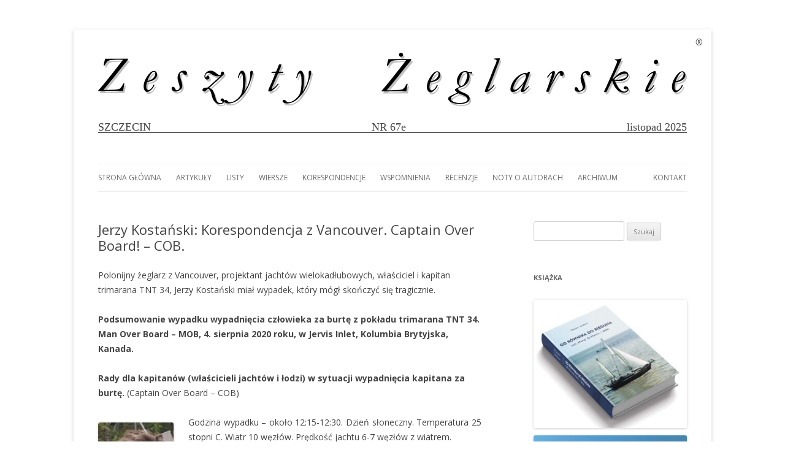

--- FILE ---
content_type: text/html; charset=UTF-8
request_url: https://zeszytyzeglarskie.pl/jerzy-kostanski-captain-over-board-cob/
body_size: 20606
content:
<!DOCTYPE html>
<!--[if IE 7]>
<html class="ie ie7" lang="pl-PL" prefix="og: https://ogp.me/ns#">
<![endif]-->
<!--[if IE 8]>
<html class="ie ie8" lang="pl-PL" prefix="og: https://ogp.me/ns#">
<![endif]-->
<!--[if !(IE 7) | !(IE 8)  ]><!-->
<html lang="pl-PL" prefix="og: https://ogp.me/ns#">
<!--<![endif]-->
<head>
<meta charset="UTF-8" />
<meta name="viewport" content="width=device-width" />
<title>Jerzy Kostański: Korespondencja z Vancouver. Captain Over Board! - COB. - Zeszyty Żeglarskie</title>
<link rel="profile" href="http://gmpg.org/xfn/11" />
<link rel="pingback" href="https://zeszytyzeglarskie.pl/xmlrpc.php" />
<!--[if lt IE 9]>
<script src="https://zeszytyzeglarskie.pl/wp-content/themes/twentytwelve-zz/js/html5.js" type="text/javascript"></script>
<![endif]-->

<!-- Optymalizacja wyszukiwarek według Rank Math - https://rankmath.com/ -->
<meta name="description" content="Polonijny żeglarz z Vancouver, projektant jachtów wielokadłubowych, właściciel i kapitan trimarana TNT 34, Jerzy Kostański miał wypadek, który mógł skończyć"/>
<meta name="robots" content="index, follow, max-snippet:-1, max-video-preview:-1, max-image-preview:large"/>
<link rel="canonical" href="https://zeszytyzeglarskie.pl/jerzy-kostanski-captain-over-board-cob/" />
<meta property="og:locale" content="pl_PL" />
<meta property="og:type" content="article" />
<meta property="og:title" content="Jerzy Kostański: Korespondencja z Vancouver. Captain Over Board! - COB. - Zeszyty Żeglarskie" />
<meta property="og:description" content="Polonijny żeglarz z Vancouver, projektant jachtów wielokadłubowych, właściciel i kapitan trimarana TNT 34, Jerzy Kostański miał wypadek, który mógł skończyć" />
<meta property="og:url" content="https://zeszytyzeglarskie.pl/jerzy-kostanski-captain-over-board-cob/" />
<meta property="og:site_name" content="Zeszyty Żeglarskie" />
<meta property="article:section" content="ARCHIWUM" />
<meta property="og:updated_time" content="2023-12-31T14:28:06+01:00" />
<meta property="og:image" content="https://zeszytyzeglarskie.pl/wp-content/uploads/2020/12/DSC01638.jpg" />
<meta property="og:image:secure_url" content="https://zeszytyzeglarskie.pl/wp-content/uploads/2020/12/DSC01638.jpg" />
<meta property="og:image:width" content="1024" />
<meta property="og:image:height" content="575" />
<meta property="og:image:alt" content="Jerzy Kostański: Korespondencja z Vancouver. Captain Over Board! &#8211; COB." />
<meta property="og:image:type" content="image/jpeg" />
<meta property="article:published_time" content="2020-12-07T14:43:12+01:00" />
<meta property="article:modified_time" content="2023-12-31T14:28:06+01:00" />
<meta name="twitter:card" content="summary_large_image" />
<meta name="twitter:title" content="Jerzy Kostański: Korespondencja z Vancouver. Captain Over Board! - COB. - Zeszyty Żeglarskie" />
<meta name="twitter:description" content="Polonijny żeglarz z Vancouver, projektant jachtów wielokadłubowych, właściciel i kapitan trimarana TNT 34, Jerzy Kostański miał wypadek, który mógł skończyć" />
<meta name="twitter:image" content="https://zeszytyzeglarskie.pl/wp-content/uploads/2020/12/DSC01638.jpg" />
<meta name="twitter:label1" content="Napisane przez" />
<meta name="twitter:data1" content="Zenon Szostak" />
<meta name="twitter:label2" content="Czas czytania" />
<meta name="twitter:data2" content="12 minut/y" />
<script type="application/ld+json" class="rank-math-schema">{"@context":"https://schema.org","@graph":[{"@type":["Person","Organization"],"@id":"https://zeszytyzeglarskie.pl/#person","name":"Zenon Szostak"},{"@type":"WebSite","@id":"https://zeszytyzeglarskie.pl/#website","url":"https://zeszytyzeglarskie.pl","name":"Zeszyty \u017beglarskie","publisher":{"@id":"https://zeszytyzeglarskie.pl/#person"},"inLanguage":"pl-PL"},{"@type":"ImageObject","@id":"https://zeszytyzeglarskie.pl/wp-content/uploads/2020/12/Screenshot_2020-12-04-BCMS-Newsletter-September-2020-BCMS-Newsletter-October-2020-pdf.png","url":"https://zeszytyzeglarskie.pl/wp-content/uploads/2020/12/Screenshot_2020-12-04-BCMS-Newsletter-September-2020-BCMS-Newsletter-October-2020-pdf.png","width":"200","height":"200","inLanguage":"pl-PL"},{"@type":"WebPage","@id":"https://zeszytyzeglarskie.pl/jerzy-kostanski-captain-over-board-cob/#webpage","url":"https://zeszytyzeglarskie.pl/jerzy-kostanski-captain-over-board-cob/","name":"Jerzy Kosta\u0144ski: Korespondencja z Vancouver. Captain Over Board! - COB. - Zeszyty \u017beglarskie","datePublished":"2020-12-07T14:43:12+01:00","dateModified":"2023-12-31T14:28:06+01:00","isPartOf":{"@id":"https://zeszytyzeglarskie.pl/#website"},"primaryImageOfPage":{"@id":"https://zeszytyzeglarskie.pl/wp-content/uploads/2020/12/Screenshot_2020-12-04-BCMS-Newsletter-September-2020-BCMS-Newsletter-October-2020-pdf.png"},"inLanguage":"pl-PL"},{"@type":"Person","@id":"https://zeszytyzeglarskie.pl/author/andrzejszostak/","name":"Zenon Szostak","url":"https://zeszytyzeglarskie.pl/author/andrzejszostak/","image":{"@type":"ImageObject","@id":"https://secure.gravatar.com/avatar/0fcfe6b3e139929558ecd4fc2b7ec5c563eb5e3274377f26203f625021ce95df?s=96&amp;d=blank&amp;r=g","url":"https://secure.gravatar.com/avatar/0fcfe6b3e139929558ecd4fc2b7ec5c563eb5e3274377f26203f625021ce95df?s=96&amp;d=blank&amp;r=g","caption":"Zenon Szostak","inLanguage":"pl-PL"},"sameAs":["http://zeszytyzeglarskie.pl"]},{"@type":"BlogPosting","headline":"Jerzy Kosta\u0144ski: Korespondencja z Vancouver. Captain Over Board! - COB. - Zeszyty \u017beglarskie","datePublished":"2020-12-07T14:43:12+01:00","dateModified":"2023-12-31T14:28:06+01:00","articleSection":"ARCHIWUM, Korespondencje, Z\u017b nr 47e listopad 2020","author":{"@id":"https://zeszytyzeglarskie.pl/author/andrzejszostak/","name":"Zenon Szostak"},"publisher":{"@id":"https://zeszytyzeglarskie.pl/#person"},"description":"Polonijny \u017ceglarz z Vancouver, projektant jacht\u00f3w wielokad\u0142ubowych, w\u0142a\u015bciciel i kapitan trimarana TNT 34, Jerzy Kosta\u0144ski mia\u0142 wypadek, kt\u00f3ry m\u00f3g\u0142 sko\u0144czy\u0107","name":"Jerzy Kosta\u0144ski: Korespondencja z Vancouver. Captain Over Board! - COB. - Zeszyty \u017beglarskie","@id":"https://zeszytyzeglarskie.pl/jerzy-kostanski-captain-over-board-cob/#richSnippet","isPartOf":{"@id":"https://zeszytyzeglarskie.pl/jerzy-kostanski-captain-over-board-cob/#webpage"},"image":{"@id":"https://zeszytyzeglarskie.pl/wp-content/uploads/2020/12/Screenshot_2020-12-04-BCMS-Newsletter-September-2020-BCMS-Newsletter-October-2020-pdf.png"},"inLanguage":"pl-PL","mainEntityOfPage":{"@id":"https://zeszytyzeglarskie.pl/jerzy-kostanski-captain-over-board-cob/#webpage"}}]}</script>
<!-- /Wtyczka Rank Math WordPress SEO -->

<link rel='dns-prefetch' href='//fonts.googleapis.com' />
<link rel="alternate" type="application/rss+xml" title="Zeszyty Żeglarskie &raquo; Kanał z wpisami" href="https://zeszytyzeglarskie.pl/feed/" />
<link rel="alternate" type="application/rss+xml" title="Zeszyty Żeglarskie &raquo; Kanał z komentarzami" href="https://zeszytyzeglarskie.pl/comments/feed/" />
<link rel="alternate" title="oEmbed (JSON)" type="application/json+oembed" href="https://zeszytyzeglarskie.pl/wp-json/oembed/1.0/embed?url=https%3A%2F%2Fzeszytyzeglarskie.pl%2Fjerzy-kostanski-captain-over-board-cob%2F" />
<link rel="alternate" title="oEmbed (XML)" type="text/xml+oembed" href="https://zeszytyzeglarskie.pl/wp-json/oembed/1.0/embed?url=https%3A%2F%2Fzeszytyzeglarskie.pl%2Fjerzy-kostanski-captain-over-board-cob%2F&#038;format=xml" />
<style id='wp-img-auto-sizes-contain-inline-css' type='text/css'>
img:is([sizes=auto i],[sizes^="auto," i]){contain-intrinsic-size:3000px 1500px}
/*# sourceURL=wp-img-auto-sizes-contain-inline-css */
</style>
<style id='wp-emoji-styles-inline-css' type='text/css'>

	img.wp-smiley, img.emoji {
		display: inline !important;
		border: none !important;
		box-shadow: none !important;
		height: 1em !important;
		width: 1em !important;
		margin: 0 0.07em !important;
		vertical-align: -0.1em !important;
		background: none !important;
		padding: 0 !important;
	}
/*# sourceURL=wp-emoji-styles-inline-css */
</style>
<style id='wp-block-library-inline-css' type='text/css'>
:root{--wp-block-synced-color:#7a00df;--wp-block-synced-color--rgb:122,0,223;--wp-bound-block-color:var(--wp-block-synced-color);--wp-editor-canvas-background:#ddd;--wp-admin-theme-color:#007cba;--wp-admin-theme-color--rgb:0,124,186;--wp-admin-theme-color-darker-10:#006ba1;--wp-admin-theme-color-darker-10--rgb:0,107,160.5;--wp-admin-theme-color-darker-20:#005a87;--wp-admin-theme-color-darker-20--rgb:0,90,135;--wp-admin-border-width-focus:2px}@media (min-resolution:192dpi){:root{--wp-admin-border-width-focus:1.5px}}.wp-element-button{cursor:pointer}:root .has-very-light-gray-background-color{background-color:#eee}:root .has-very-dark-gray-background-color{background-color:#313131}:root .has-very-light-gray-color{color:#eee}:root .has-very-dark-gray-color{color:#313131}:root .has-vivid-green-cyan-to-vivid-cyan-blue-gradient-background{background:linear-gradient(135deg,#00d084,#0693e3)}:root .has-purple-crush-gradient-background{background:linear-gradient(135deg,#34e2e4,#4721fb 50%,#ab1dfe)}:root .has-hazy-dawn-gradient-background{background:linear-gradient(135deg,#faaca8,#dad0ec)}:root .has-subdued-olive-gradient-background{background:linear-gradient(135deg,#fafae1,#67a671)}:root .has-atomic-cream-gradient-background{background:linear-gradient(135deg,#fdd79a,#004a59)}:root .has-nightshade-gradient-background{background:linear-gradient(135deg,#330968,#31cdcf)}:root .has-midnight-gradient-background{background:linear-gradient(135deg,#020381,#2874fc)}:root{--wp--preset--font-size--normal:16px;--wp--preset--font-size--huge:42px}.has-regular-font-size{font-size:1em}.has-larger-font-size{font-size:2.625em}.has-normal-font-size{font-size:var(--wp--preset--font-size--normal)}.has-huge-font-size{font-size:var(--wp--preset--font-size--huge)}.has-text-align-center{text-align:center}.has-text-align-left{text-align:left}.has-text-align-right{text-align:right}.has-fit-text{white-space:nowrap!important}#end-resizable-editor-section{display:none}.aligncenter{clear:both}.items-justified-left{justify-content:flex-start}.items-justified-center{justify-content:center}.items-justified-right{justify-content:flex-end}.items-justified-space-between{justify-content:space-between}.screen-reader-text{border:0;clip-path:inset(50%);height:1px;margin:-1px;overflow:hidden;padding:0;position:absolute;width:1px;word-wrap:normal!important}.screen-reader-text:focus{background-color:#ddd;clip-path:none;color:#444;display:block;font-size:1em;height:auto;left:5px;line-height:normal;padding:15px 23px 14px;text-decoration:none;top:5px;width:auto;z-index:100000}html :where(.has-border-color){border-style:solid}html :where([style*=border-top-color]){border-top-style:solid}html :where([style*=border-right-color]){border-right-style:solid}html :where([style*=border-bottom-color]){border-bottom-style:solid}html :where([style*=border-left-color]){border-left-style:solid}html :where([style*=border-width]){border-style:solid}html :where([style*=border-top-width]){border-top-style:solid}html :where([style*=border-right-width]){border-right-style:solid}html :where([style*=border-bottom-width]){border-bottom-style:solid}html :where([style*=border-left-width]){border-left-style:solid}html :where(img[class*=wp-image-]){height:auto;max-width:100%}:where(figure){margin:0 0 1em}html :where(.is-position-sticky){--wp-admin--admin-bar--position-offset:var(--wp-admin--admin-bar--height,0px)}@media screen and (max-width:600px){html :where(.is-position-sticky){--wp-admin--admin-bar--position-offset:0px}}

/*# sourceURL=wp-block-library-inline-css */
</style><style id='wp-block-heading-inline-css' type='text/css'>
h1:where(.wp-block-heading).has-background,h2:where(.wp-block-heading).has-background,h3:where(.wp-block-heading).has-background,h4:where(.wp-block-heading).has-background,h5:where(.wp-block-heading).has-background,h6:where(.wp-block-heading).has-background{padding:1.25em 2.375em}h1.has-text-align-left[style*=writing-mode]:where([style*=vertical-lr]),h1.has-text-align-right[style*=writing-mode]:where([style*=vertical-rl]),h2.has-text-align-left[style*=writing-mode]:where([style*=vertical-lr]),h2.has-text-align-right[style*=writing-mode]:where([style*=vertical-rl]),h3.has-text-align-left[style*=writing-mode]:where([style*=vertical-lr]),h3.has-text-align-right[style*=writing-mode]:where([style*=vertical-rl]),h4.has-text-align-left[style*=writing-mode]:where([style*=vertical-lr]),h4.has-text-align-right[style*=writing-mode]:where([style*=vertical-rl]),h5.has-text-align-left[style*=writing-mode]:where([style*=vertical-lr]),h5.has-text-align-right[style*=writing-mode]:where([style*=vertical-rl]),h6.has-text-align-left[style*=writing-mode]:where([style*=vertical-lr]),h6.has-text-align-right[style*=writing-mode]:where([style*=vertical-rl]){rotate:180deg}
/*# sourceURL=https://zeszytyzeglarskie.pl/wp-includes/blocks/heading/style.min.css */
</style>
<style id='wp-block-paragraph-inline-css' type='text/css'>
.is-small-text{font-size:.875em}.is-regular-text{font-size:1em}.is-large-text{font-size:2.25em}.is-larger-text{font-size:3em}.has-drop-cap:not(:focus):first-letter{float:left;font-size:8.4em;font-style:normal;font-weight:100;line-height:.68;margin:.05em .1em 0 0;text-transform:uppercase}body.rtl .has-drop-cap:not(:focus):first-letter{float:none;margin-left:.1em}p.has-drop-cap.has-background{overflow:hidden}:root :where(p.has-background){padding:1.25em 2.375em}:where(p.has-text-color:not(.has-link-color)) a{color:inherit}p.has-text-align-left[style*="writing-mode:vertical-lr"],p.has-text-align-right[style*="writing-mode:vertical-rl"]{rotate:180deg}
/*# sourceURL=https://zeszytyzeglarskie.pl/wp-includes/blocks/paragraph/style.min.css */
</style>
<style id='global-styles-inline-css' type='text/css'>
:root{--wp--preset--aspect-ratio--square: 1;--wp--preset--aspect-ratio--4-3: 4/3;--wp--preset--aspect-ratio--3-4: 3/4;--wp--preset--aspect-ratio--3-2: 3/2;--wp--preset--aspect-ratio--2-3: 2/3;--wp--preset--aspect-ratio--16-9: 16/9;--wp--preset--aspect-ratio--9-16: 9/16;--wp--preset--color--black: #000000;--wp--preset--color--cyan-bluish-gray: #abb8c3;--wp--preset--color--white: #ffffff;--wp--preset--color--pale-pink: #f78da7;--wp--preset--color--vivid-red: #cf2e2e;--wp--preset--color--luminous-vivid-orange: #ff6900;--wp--preset--color--luminous-vivid-amber: #fcb900;--wp--preset--color--light-green-cyan: #7bdcb5;--wp--preset--color--vivid-green-cyan: #00d084;--wp--preset--color--pale-cyan-blue: #8ed1fc;--wp--preset--color--vivid-cyan-blue: #0693e3;--wp--preset--color--vivid-purple: #9b51e0;--wp--preset--gradient--vivid-cyan-blue-to-vivid-purple: linear-gradient(135deg,rgb(6,147,227) 0%,rgb(155,81,224) 100%);--wp--preset--gradient--light-green-cyan-to-vivid-green-cyan: linear-gradient(135deg,rgb(122,220,180) 0%,rgb(0,208,130) 100%);--wp--preset--gradient--luminous-vivid-amber-to-luminous-vivid-orange: linear-gradient(135deg,rgb(252,185,0) 0%,rgb(255,105,0) 100%);--wp--preset--gradient--luminous-vivid-orange-to-vivid-red: linear-gradient(135deg,rgb(255,105,0) 0%,rgb(207,46,46) 100%);--wp--preset--gradient--very-light-gray-to-cyan-bluish-gray: linear-gradient(135deg,rgb(238,238,238) 0%,rgb(169,184,195) 100%);--wp--preset--gradient--cool-to-warm-spectrum: linear-gradient(135deg,rgb(74,234,220) 0%,rgb(151,120,209) 20%,rgb(207,42,186) 40%,rgb(238,44,130) 60%,rgb(251,105,98) 80%,rgb(254,248,76) 100%);--wp--preset--gradient--blush-light-purple: linear-gradient(135deg,rgb(255,206,236) 0%,rgb(152,150,240) 100%);--wp--preset--gradient--blush-bordeaux: linear-gradient(135deg,rgb(254,205,165) 0%,rgb(254,45,45) 50%,rgb(107,0,62) 100%);--wp--preset--gradient--luminous-dusk: linear-gradient(135deg,rgb(255,203,112) 0%,rgb(199,81,192) 50%,rgb(65,88,208) 100%);--wp--preset--gradient--pale-ocean: linear-gradient(135deg,rgb(255,245,203) 0%,rgb(182,227,212) 50%,rgb(51,167,181) 100%);--wp--preset--gradient--electric-grass: linear-gradient(135deg,rgb(202,248,128) 0%,rgb(113,206,126) 100%);--wp--preset--gradient--midnight: linear-gradient(135deg,rgb(2,3,129) 0%,rgb(40,116,252) 100%);--wp--preset--font-size--small: 13px;--wp--preset--font-size--medium: 20px;--wp--preset--font-size--large: 36px;--wp--preset--font-size--x-large: 42px;--wp--preset--spacing--20: 0.44rem;--wp--preset--spacing--30: 0.67rem;--wp--preset--spacing--40: 1rem;--wp--preset--spacing--50: 1.5rem;--wp--preset--spacing--60: 2.25rem;--wp--preset--spacing--70: 3.38rem;--wp--preset--spacing--80: 5.06rem;--wp--preset--shadow--natural: 6px 6px 9px rgba(0, 0, 0, 0.2);--wp--preset--shadow--deep: 12px 12px 50px rgba(0, 0, 0, 0.4);--wp--preset--shadow--sharp: 6px 6px 0px rgba(0, 0, 0, 0.2);--wp--preset--shadow--outlined: 6px 6px 0px -3px rgb(255, 255, 255), 6px 6px rgb(0, 0, 0);--wp--preset--shadow--crisp: 6px 6px 0px rgb(0, 0, 0);}:where(.is-layout-flex){gap: 0.5em;}:where(.is-layout-grid){gap: 0.5em;}body .is-layout-flex{display: flex;}.is-layout-flex{flex-wrap: wrap;align-items: center;}.is-layout-flex > :is(*, div){margin: 0;}body .is-layout-grid{display: grid;}.is-layout-grid > :is(*, div){margin: 0;}:where(.wp-block-columns.is-layout-flex){gap: 2em;}:where(.wp-block-columns.is-layout-grid){gap: 2em;}:where(.wp-block-post-template.is-layout-flex){gap: 1.25em;}:where(.wp-block-post-template.is-layout-grid){gap: 1.25em;}.has-black-color{color: var(--wp--preset--color--black) !important;}.has-cyan-bluish-gray-color{color: var(--wp--preset--color--cyan-bluish-gray) !important;}.has-white-color{color: var(--wp--preset--color--white) !important;}.has-pale-pink-color{color: var(--wp--preset--color--pale-pink) !important;}.has-vivid-red-color{color: var(--wp--preset--color--vivid-red) !important;}.has-luminous-vivid-orange-color{color: var(--wp--preset--color--luminous-vivid-orange) !important;}.has-luminous-vivid-amber-color{color: var(--wp--preset--color--luminous-vivid-amber) !important;}.has-light-green-cyan-color{color: var(--wp--preset--color--light-green-cyan) !important;}.has-vivid-green-cyan-color{color: var(--wp--preset--color--vivid-green-cyan) !important;}.has-pale-cyan-blue-color{color: var(--wp--preset--color--pale-cyan-blue) !important;}.has-vivid-cyan-blue-color{color: var(--wp--preset--color--vivid-cyan-blue) !important;}.has-vivid-purple-color{color: var(--wp--preset--color--vivid-purple) !important;}.has-black-background-color{background-color: var(--wp--preset--color--black) !important;}.has-cyan-bluish-gray-background-color{background-color: var(--wp--preset--color--cyan-bluish-gray) !important;}.has-white-background-color{background-color: var(--wp--preset--color--white) !important;}.has-pale-pink-background-color{background-color: var(--wp--preset--color--pale-pink) !important;}.has-vivid-red-background-color{background-color: var(--wp--preset--color--vivid-red) !important;}.has-luminous-vivid-orange-background-color{background-color: var(--wp--preset--color--luminous-vivid-orange) !important;}.has-luminous-vivid-amber-background-color{background-color: var(--wp--preset--color--luminous-vivid-amber) !important;}.has-light-green-cyan-background-color{background-color: var(--wp--preset--color--light-green-cyan) !important;}.has-vivid-green-cyan-background-color{background-color: var(--wp--preset--color--vivid-green-cyan) !important;}.has-pale-cyan-blue-background-color{background-color: var(--wp--preset--color--pale-cyan-blue) !important;}.has-vivid-cyan-blue-background-color{background-color: var(--wp--preset--color--vivid-cyan-blue) !important;}.has-vivid-purple-background-color{background-color: var(--wp--preset--color--vivid-purple) !important;}.has-black-border-color{border-color: var(--wp--preset--color--black) !important;}.has-cyan-bluish-gray-border-color{border-color: var(--wp--preset--color--cyan-bluish-gray) !important;}.has-white-border-color{border-color: var(--wp--preset--color--white) !important;}.has-pale-pink-border-color{border-color: var(--wp--preset--color--pale-pink) !important;}.has-vivid-red-border-color{border-color: var(--wp--preset--color--vivid-red) !important;}.has-luminous-vivid-orange-border-color{border-color: var(--wp--preset--color--luminous-vivid-orange) !important;}.has-luminous-vivid-amber-border-color{border-color: var(--wp--preset--color--luminous-vivid-amber) !important;}.has-light-green-cyan-border-color{border-color: var(--wp--preset--color--light-green-cyan) !important;}.has-vivid-green-cyan-border-color{border-color: var(--wp--preset--color--vivid-green-cyan) !important;}.has-pale-cyan-blue-border-color{border-color: var(--wp--preset--color--pale-cyan-blue) !important;}.has-vivid-cyan-blue-border-color{border-color: var(--wp--preset--color--vivid-cyan-blue) !important;}.has-vivid-purple-border-color{border-color: var(--wp--preset--color--vivid-purple) !important;}.has-vivid-cyan-blue-to-vivid-purple-gradient-background{background: var(--wp--preset--gradient--vivid-cyan-blue-to-vivid-purple) !important;}.has-light-green-cyan-to-vivid-green-cyan-gradient-background{background: var(--wp--preset--gradient--light-green-cyan-to-vivid-green-cyan) !important;}.has-luminous-vivid-amber-to-luminous-vivid-orange-gradient-background{background: var(--wp--preset--gradient--luminous-vivid-amber-to-luminous-vivid-orange) !important;}.has-luminous-vivid-orange-to-vivid-red-gradient-background{background: var(--wp--preset--gradient--luminous-vivid-orange-to-vivid-red) !important;}.has-very-light-gray-to-cyan-bluish-gray-gradient-background{background: var(--wp--preset--gradient--very-light-gray-to-cyan-bluish-gray) !important;}.has-cool-to-warm-spectrum-gradient-background{background: var(--wp--preset--gradient--cool-to-warm-spectrum) !important;}.has-blush-light-purple-gradient-background{background: var(--wp--preset--gradient--blush-light-purple) !important;}.has-blush-bordeaux-gradient-background{background: var(--wp--preset--gradient--blush-bordeaux) !important;}.has-luminous-dusk-gradient-background{background: var(--wp--preset--gradient--luminous-dusk) !important;}.has-pale-ocean-gradient-background{background: var(--wp--preset--gradient--pale-ocean) !important;}.has-electric-grass-gradient-background{background: var(--wp--preset--gradient--electric-grass) !important;}.has-midnight-gradient-background{background: var(--wp--preset--gradient--midnight) !important;}.has-small-font-size{font-size: var(--wp--preset--font-size--small) !important;}.has-medium-font-size{font-size: var(--wp--preset--font-size--medium) !important;}.has-large-font-size{font-size: var(--wp--preset--font-size--large) !important;}.has-x-large-font-size{font-size: var(--wp--preset--font-size--x-large) !important;}
/*# sourceURL=global-styles-inline-css */
</style>

<style id='classic-theme-styles-inline-css' type='text/css'>
/*! This file is auto-generated */
.wp-block-button__link{color:#fff;background-color:#32373c;border-radius:9999px;box-shadow:none;text-decoration:none;padding:calc(.667em + 2px) calc(1.333em + 2px);font-size:1.125em}.wp-block-file__button{background:#32373c;color:#fff;text-decoration:none}
/*# sourceURL=/wp-includes/css/classic-themes.min.css */
</style>
<link rel='stylesheet' id='twentytwelve-fonts-css' href='https://fonts.googleapis.com/css?family=Open+Sans:400italic,700italic,400,700&#038;subset=latin,latin-ext' type='text/css' media='all' />
<link rel='stylesheet' id='twentytwelve-style-css' href='https://zeszytyzeglarskie.pl/wp-content/themes/twentytwelve-zz/style.css?ver=6.9' type='text/css' media='all' />
<script type="text/javascript" src="https://zeszytyzeglarskie.pl/wp-includes/js/jquery/jquery.min.js?ver=3.7.1" id="jquery-core-js"></script>
<script type="text/javascript" src="https://zeszytyzeglarskie.pl/wp-includes/js/jquery/jquery-migrate.min.js?ver=3.4.1" id="jquery-migrate-js"></script>
<link rel="https://api.w.org/" href="https://zeszytyzeglarskie.pl/wp-json/" /><link rel="alternate" title="JSON" type="application/json" href="https://zeszytyzeglarskie.pl/wp-json/wp/v2/posts/5283" /><link rel="EditURI" type="application/rsd+xml" title="RSD" href="https://zeszytyzeglarskie.pl/xmlrpc.php?rsd" />
<meta name="generator" content="WordPress 6.9" />
<link rel='shortlink' href='https://zeszytyzeglarskie.pl/?p=5283' />
	<style type="text/css" id="twentytwelve-header-css">
			.site-header h1 a,
		.site-header h2 {
			color: #535dc6;
		}
		</style>
	</head>

<body class="wp-singular post-template-default single single-post postid-5283 single-format-standard wp-theme-twentytwelve-zz custom-font-enabled single-author">
<div id="page" class="hfeed site">
		<a href="https://zeszytyzeglarskie.pl/"><img src="https://zeszytyzeglarskie.pl/wp-content/uploads/2014/08/zeszyty_logo1.png" class="header-image" width="960" height="87" alt="" style="box-shadow: none; border-radius: none;" /></a>
		<header id="masthead" class="site-header" role="banner">
		<div id="issue_info">
			<span>SZCZECIN</span>
			<span>NR 67e</span>
			<span>listopad 2025</span>	
		</div>
		<i class="r">&#0174;</i>

		<nav id="site-navigation" class="main-navigation" role="navigation">
			<h3 class="menu-toggle">Menu</h3>
			<a class="assistive-text" href="#content" title="Przejdź do treści">Przejdź do treści</a>
			<div class="menu-zz-nr-66e-listopad-2025-container"><ul id="menu-zz-nr-66e-listopad-2025" class="nav-menu"><li id="menu-item-7559" class="menu-item menu-item-type-custom menu-item-object-custom menu-item-home menu-item-has-children menu-item-7559"><a href="https://zeszytyzeglarskie.pl/">Strona główna</a>
<ul class="sub-menu">
	<li id="menu-item-8402" class="menu-item menu-item-type-post_type menu-item-object-post menu-item-8402"><a href="https://zeszytyzeglarskie.pl/8293-2/">#8293 (bez tytułu)</a></li>
</ul>
</li>
<li id="menu-item-1729" class="menu-item menu-item-type-taxonomy menu-item-object-category menu-item-has-children menu-item-1729"><a href="https://zeszytyzeglarskie.pl/kategoria/artykuly/">Artykuły</a>
<ul class="sub-menu">
	<li id="menu-item-8397" class="menu-item menu-item-type-post_type menu-item-object-post menu-item-8397"><a href="https://zeszytyzeglarskie.pl/malgorzata-krautschneider-wojna-o-falklandy/">Małgorzata Krautschneider: Wojna o Falklandy</a></li>
	<li id="menu-item-8398" class="menu-item menu-item-type-post_type menu-item-object-post menu-item-8398"><a href="https://zeszytyzeglarskie.pl/marek-slodownik-regaty-kuipera-brandarisa-swieto-morza-wiatru-i-ludzi/">Marek Słodownik: Regaty Kuipera Brandarisa – Święto Morza, Wiatru i Ludzi</a></li>
	<li id="menu-item-8264" class="menu-item menu-item-type-post_type menu-item-object-post menu-item-8264"><a href="https://zeszytyzeglarskie.pl/zs-krotki-rejs-z-kapitanem-krzysztofem-baranowskim-na-jachcie-meteor/">(zs): Krótki rejs z Kapitanem Krzysztofem Baranowskim na jachcie „Meteor”.</a></li>
</ul>
</li>
<li id="menu-item-1730" class="menu-item menu-item-type-taxonomy menu-item-object-category menu-item-has-children menu-item-1730"><a href="https://zeszytyzeglarskie.pl/kategoria/listy/">Listy</a>
<ul class="sub-menu">
	<li id="menu-item-8401" class="menu-item menu-item-type-post_type menu-item-object-post menu-item-8401"><a href="https://zeszytyzeglarskie.pl/ludomir-maczka-listy-z-rejsu-statkiem-m-s-wyspianski-do-buenos-aires-na-wyprawe-jachtem-smialy-dookola-ameryki-poludniowej-4/">Ludomir Mączka: Listy z rejsu statkiem m/s Wyspiański do Buenos Aires na wyprawę jachtem Śmiały dookoła Ameryki Południowej.</a></li>
</ul>
</li>
<li id="menu-item-1737" class="menu-item menu-item-type-taxonomy menu-item-object-category menu-item-has-children menu-item-1737"><a href="https://zeszytyzeglarskie.pl/kategoria/wiersze/">Wiersze</a>
<ul class="sub-menu">
	<li id="menu-item-8396" class="menu-item menu-item-type-post_type menu-item-object-post menu-item-8396"><a href="https://zeszytyzeglarskie.pl/julian-tuwim-gdynia/">Julian Tuwim: Gdynia</a></li>
</ul>
</li>
<li id="menu-item-1733" class="menu-item menu-item-type-taxonomy menu-item-object-category current-post-ancestor current-menu-parent current-post-parent menu-item-has-children menu-item-1733"><a href="https://zeszytyzeglarskie.pl/kategoria/korespondencje/">Korespondencje</a>
<ul class="sub-menu">
	<li id="menu-item-8399" class="menu-item menu-item-type-post_type menu-item-object-post menu-item-8399"><a href="https://zeszytyzeglarskie.pl/mariola-landowska-korespondencja-z-lizbony-14/">Mariola Landowska: Korespondencja z Lizbony</a></li>
</ul>
</li>
<li id="menu-item-1738" class="menu-item menu-item-type-taxonomy menu-item-object-category menu-item-has-children menu-item-1738"><a href="https://zeszytyzeglarskie.pl/kategoria/wspomnienia/">Wspomnienia</a>
<ul class="sub-menu">
	<li id="menu-item-8265" class="menu-item menu-item-type-post_type menu-item-object-post menu-item-8265"><a href="https://zeszytyzeglarskie.pl/marek-slodownik-narodziny-harcerskiego-zeglarstwa/">Marek Słodownik: Narodziny harcerskiego żeglarstwa.</a></li>
</ul>
</li>
<li id="menu-item-1771" class="menu-item menu-item-type-taxonomy menu-item-object-category menu-item-has-children menu-item-1771"><a href="https://zeszytyzeglarskie.pl/kategoria/recenzje/">Recenzje</a>
<ul class="sub-menu">
	<li id="menu-item-8400" class="menu-item menu-item-type-post_type menu-item-object-post menu-item-8400"><a href="https://zeszytyzeglarskie.pl/marek-slodownik-zeglarska-biblioteka/">Marek Słodownik: Żeglarska biblioteka</a></li>
</ul>
</li>
<li id="menu-item-1734" class="menu-item menu-item-type-taxonomy menu-item-object-category menu-item-has-children menu-item-1734"><a href="https://zeszytyzeglarskie.pl/kategoria/noty-o-autorach/">Noty o Autorach</a>
<ul class="sub-menu">
	<li id="menu-item-1789" class="menu-item menu-item-type-post_type menu-item-object-post menu-item-1789"><a href="https://zeszytyzeglarskie.pl/noty-o-autorach/">NOTY O AUTORACH</a></li>
</ul>
</li>
<li id="menu-item-7560" class="menu-item menu-item-type-taxonomy menu-item-object-category current-post-ancestor current-menu-parent current-post-parent menu-item-7560"><a href="https://zeszytyzeglarskie.pl/kategoria/archiwum/">ARCHIWUM</a></li>
<li id="menu-item-1728" class="menu-item menu-item-type-post_type menu-item-object-page menu-item-1728"><a href="https://zeszytyzeglarskie.pl/kontakt/">Kontakt</a></li>
</ul></div>		</nav><!-- #site-navigation -->

	</header><!-- #masthead -->

	<div id="main" class="wrapper">
	<div id="primary" class="site-content">
		<div id="content" role="main">

			
				
	<article id="post-5283" class="post-5283 post type-post status-publish format-standard hentry category-archiwum category-korespondencje category-zz-nr-47e-listopad-2020">
				<header class="entry-header">
			
						<h1 class="entry-title">Jerzy Kostański: Korespondencja z Vancouver. Captain Over Board! &#8211; COB.</h1>
								</header><!-- .entry-header -->

				<div class="entry-content">
			<p>Polonijny żeglarz z Vancouver, projektant jachtów wielokadłubowych, właściciel i kapitan trimarana TNT 34, Jerzy Kostański miał wypadek, który mógł skończyć się tragicznie.</p>
<p><strong>Podsumowanie wypadku wypadnięcia człowieka za burtę z pokładu trimarana TNT 34. Man Over Board &#8211; MOB, 4. sierpnia 2020 roku, w Jervis Inlet, Kolumbia Brytyjska, Kanada.</strong></p>
<p><strong>Rady dla kapitanów (właścicieli jachtów i łodzi) w sytuacji wypadnięcia kapitana za burtę. </strong>(Captain Over Board &#8211; COB)</p>
<p style="text-align: justify;"><em><a href="https://zeszytyzeglarskie.pl/wp-content/uploads/2020/12/Screenshot_2020-12-04-BCMS-Newsletter-September-2020-BCMS-Newsletter-October-2020-pdf.png" rel="attachment wp-att-5284"><img decoding="async" class="alignleft wp-image-5284 " src="https://zeszytyzeglarskie.pl/wp-content/uploads/2020/12/Screenshot_2020-12-04-BCMS-Newsletter-September-2020-BCMS-Newsletter-October-2020-pdf.png" alt="Screenshot_2020-12-04 BCMS Newsletter September 2020 - BCMS-Newsletter-October-2020 pdf" width="123" height="161" /></a></em>Godzina wypadku &#8211; około 12:15-12:30. Dzień słoneczny. Temperatura 25 stopni C. Wiatr 10 węzłów. Prędkość jachtu 6-7 węzłów z wiatrem.</p>
<p style="text-align: justify;">Przeanalizujmy, co się później wydarzyło na podstawie: zapisu z GPS (B&amp;G Chartplotter ZEUS 2), zapisu Coast Guard i zdjęć. Główny opis jest sporządzany  przez  kapitana Jerzego, oraz na podstawie notatek Belli z jej  audio z <em>I- phone,</em> nagranych bezpośrednio po wypadku.</p>
<p style="text-align: justify;">Celem analizy sytuacji „MOB” jest przekazanie lekcji na przyszłość i być może pomoc innym w ratowaniu życia, szczególnie w sytuacji, kiedy prowadzący jacht / właściciel łodzi jest właśnie tym człowiekiem za burtą, czyli „COB”.</p>
<p style="text-align: justify;"><strong>JACHT<em>                                                                                                                                                                 </em></strong>Nowy, szybki, turystyczno-regatowy trimaran TNT 34 (The New Trimaran) o wymiarach 34 na 27 stóp, zdolny do uzyskiwania na żaglach prędkości do 20 węzłów. Dzięki bardzo dużej szerokości jest on wyjątkowo stabilny i rzadko uzyskuje przechyły powyżej 5 stopni. Jest wyposażony w trampolinę około 500 stóp kwadratowych (50 m2). Na TNT 34 nigdy nie zdarzyła się sytuacja &#8222;człowieka za burtą&#8221;, ale czasami załoga spadała na trampoliny. Łódź jest wyposażona w pięć kamizelek ratunkowych (cztery samopompujące i jedną klasyczną), koło ratunkowe pompowane automatycznie, czteroosobowy ponton. Jest również „<em>Nautilus Rescue Lifeline”</em> z GPS i z systemem AIS. W sytuacji wywrócenia, TNT 34 jest niezatapialny.</p>
<p style="text-align: center;"><a href="https://zeszytyzeglarskie.pl/wp-content/uploads/2020/12/DSC01638.jpg" rel="attachment wp-att-5290"><img fetchpriority="high" decoding="async" class="wp-image-5290 aligncenter" src="https://zeszytyzeglarskie.pl/wp-content/uploads/2020/12/DSC01638-300x168.jpg" alt="DSC01638" width="543" height="304" srcset="https://zeszytyzeglarskie.pl/wp-content/uploads/2020/12/DSC01638-300x168.jpg 300w, https://zeszytyzeglarskie.pl/wp-content/uploads/2020/12/DSC01638-768x431.jpg 768w, https://zeszytyzeglarskie.pl/wp-content/uploads/2020/12/DSC01638.jpg 1024w, https://zeszytyzeglarskie.pl/wp-content/uploads/2020/12/DSC01638-624x350.jpg 624w" sizes="(max-width: 543px) 100vw, 543px" /></a><span style="font-size: 8pt;">Trimaran TNT 34</span></p>
<p style="text-align: justify;"><strong>ZAŁOGA                                                                                                                                                             Jerzy Kostański,</strong> 64 lata, kapitan i właściciel. Jacht TNT 34 został przez niego zaprojektowany, jest jego własnością i przez niego jest eksploatowany. Jerzy Kostański ma około 40-letnie doświadczenie żeglarskie: windsurfing, Nacra 17, Quadcat 28, Motorcat 28, a obecnie TNT 34. Dowodził lub był członkiem załogi na jachtach żeglujących po Bałtyku, Morzu Śródziemnym i Pacyfiku (głównie BC, Kanada).</p>
<p style="text-align: justify;"><strong>K, </strong>63 lata, kapitan, były właściciel (około 15 lat) jednokadłubowca <em>Jeanneau 32</em>. Częsty gość na TNT 34, w tym udział w licznych regatach. Zapalony miłośnik windsurfingu. 30 lat doświadczenia żeglarskiego.</p>
<p style="text-align: justify;"><strong>B, </strong>59 lat, załoga z niedużym doświadczeniem, głównie na TNT 34, w tym regaty. Ogólnie 5 lat opływania  żeglarskiego.</p>
<p style="text-align: justify;"><strong>A, </strong>51 lat, była właścicielka jednokadłubowego <em>Jeanneau 32</em>, załoga z bardzo małym doświadczeniem.</p>
<p style="text-align: justify;">Od wiosny 2020 roku zaplanowaliśmy 10-dniowy rejs w terminie od 30. lipca do 9. sierpnia, do Princess Louisa Inlet. Jacht został zwodowany z przyczepy samochodowej przez właściciela Jerzego Kostańskiego i jego przyjaciela Darka. Na dwa dni przed rejsem został zakotwiczony w False Creek. Żeglowanie odbyło się zgodnie z planem. Po drodze odwiedzane miejsca to: Secret Cove i Pender Harbour. Rano czwartego sierpnia po dwudniowym postoju w Garden Bay jacht wpłynął do Jervis Inlet, kierując się do Princess Louisa Inlet.</p>
<p style="text-align: justify;"><strong>CO SIĘ WYDARZYŁO:</strong><br />
<strong>4. sierpnia 2020, około godziny 12:15, w Jervis Inlet. Dzień był słoneczny, temperatura powietrza 25 stopni C, temperatura wody około 16-18 stopni C.</strong></p>
<p style="text-align: justify;">Jerzy poprosił K. o wykonanie manewru zmiany halsu polegającego na przeciągnięciu szotów dużej genui <em>(duży żagiel przedni)</em> przed fokiem (<em>mały żagiel przedni).</em> Jest to manewr często stosowany podczas regat. Był on wykonywany wcześniej setki razy w normalnej żegludze. Manewr ten jest szybki i pozwala uniknąć rolowania żagla o powierzchni 800 stóp kwadratowych. K. był niechętny, bo ma problem z biodrem, dlatego Jerzy poszedł na dziób i wykonał ten manewr trzy razy, bez problemu. W tym czasie jacht płynął na foku i dużej genui z prędkością 6 do 7 węzłów. Wiatr wiał z prędkością 8 do 10 węzłów. Poniższe zdjęcie przedstawia dwa wcześniejsze zwroty, kiedy to jacht płynął na północ pod prąd o prędkości około 1 węzła. Fale miały wysokość od 1 do 2 stóp (0,3-0,6 m).<br />
<strong>W Jarvis Inlet, na zakręcie, za Vancouver Bay w wyniku niekontrolowanego zwrotu wykonanego przez K. Jerzy został uderzony przez dużą genuę i został wyrzucony na odległość ponad trzech metrów w stronę prawej burty, przelatując do bocznego pływaka. Nie miał on na sobie kamizelki ratunkowej ani koszuli. Tylko spodenki i na nogach &#8222;Crocs&#8221;. Głębokość fiordu w miejscu wypadku wynosi około 400 m.</strong></p>
<p style="text-align: justify;"><a href="https://zeszytyzeglarskie.pl/wp-content/uploads/2020/12/Dok1-aabb.jpg" rel="attachment wp-att-5292"><img decoding="async" class=" wp-image-5292 aligncenter" src="https://zeszytyzeglarskie.pl/wp-content/uploads/2020/12/Dok1-aabb-300x212.jpg" alt="Dok1-aabb" width="489" height="346" srcset="https://zeszytyzeglarskie.pl/wp-content/uploads/2020/12/Dok1-aabb-300x212.jpg 300w, https://zeszytyzeglarskie.pl/wp-content/uploads/2020/12/Dok1-aabb-768x543.jpg 768w, https://zeszytyzeglarskie.pl/wp-content/uploads/2020/12/Dok1-aabb-1024x724.jpg 1024w, https://zeszytyzeglarskie.pl/wp-content/uploads/2020/12/Dok1-aabb-624x441.jpg 624w" sizes="(max-width: 489px) 100vw, 489px" /></a></p>
<p style="text-align: justify;"><strong>Jerzy Kostański:                                                                                                                                              </strong>Zobaczyłem szybko przesuwającą się trampolinę nad moją głową. Krzyknąłem „wyrzuć mi poduszkę, lub  …”. Wtedy zobaczyłem B. z niebieską pływającą poduszką z <em>West Marine</em> (PFD), ale ze względu na jej niebieski kolor nie widziałem jej w wodzie. Na szczęście nie zostałem uderzony przez pływak lub kabel rozporowy, który mógłby spowodować utratę przytomności. Woda była chłodna, ale nie zimna, może około 16-18ºC.</p>
<p style="text-align: justify;">Mój drugi &#8222;Crocs&#8221; spadł mi z nogi i zaczął odpływać, więc popłynąłem, aby go odzyskać. Być może, była to decyzja ratująca życie.</p>
<p style="text-align: justify;">Ponieważ nie jestem dobrym pływakiem, to dzień wcześniej w Hotelu Lake w Pender Harbor poinformowałem załogę, że moje pływanie jest ograniczone i dlatego zwykle pływam blisko brzegu. Było to 3. sierpnia 2020 roku, czyli dzień przed wypadnięciem za burtę.</p>
<p style="text-align: justify;">Również moje nogi z powodu neuropatii obwodowej (powolna postępująca degeneracja zakończeń nerwowych w stopach i dłoniach) nie mogę kąpać zbyt długo, z powodu szczypiącego bólu.</p>
<p style="text-align: justify;">Fale były do dwóch stóp wysokości i wpychały słoną wodę do moich ust i nosa. Wiele razy krzyczałem i przeklinałem swoją załogę, ale oni mnie nie słyszeli. Ku mojemu niedowierzaniu TNT 34 odpływał, aż nie widziałem kadłubów, tylko maszt. Byłem zdenerwowany, ale zdecydowałem się płynąć i walczyć, kierując się do brzegu. &#8222;Crocs&#8221; zapewnił mi unoszenie się, dlatego mogłem odpocząć bez &#8222;kopania&#8221; wody: jeden trzymałem w szortach, a drugi, jako wiosło, na dłoni. Podczas odpoczynku miałem jednego &#8222;Croksa&#8221; w spodenkach z przodu, a drugi trzymałem ręką pod tyłkiem, co dało mi wystarczająco dużo pływalności, aby powtarzać ten cykl podczas próby płynięcia do brzegu. W pewnym momencie zdałem sobie sprawę, że nie mogę liczyć na pomoc innych. Przez co najmniej 30 minut nie widziałem mojego jachtu ani żadnych innych łodzi. Po przeciwnej stronie była skała, która wyglądała jak maszt, ale było to tylko złudzenie, że to może mój jacht lub inna łódź.</p>
<p>Powoli w nogach zacząłem odczuwać skurcze i drętwienie. Lewa noga była bezużyteczna.<br />
To bardzo utrudniało mi pływanie, ponieważ mogłem już tylko używać rąk.</p>
<p style="text-align: justify;">Mając &#8222;Crocsy&#8221; w szortach mogłem również rozgrzać ciało kładąc się na wznak i w ten sposób odpocząć, chociaż na chwilę. Po takim krótkim odpoczynku zacząłem płynąć w kierunku brzegu.</p>
<p style="text-align: justify;">Już wcześniej, przed wypadnięciem za burtę wiedziałem z obserwacji plotera nawigacyjnego, że prąd odpływu będzie płynąć jeszcze do około godziny 15:00. W tej sytuacji postawiłem sobie za cel pływanie po przekątnej, aby zmaksymalizować wysiłek pływania. Niestety pływanie do brzegu zakończyło się niepowodzeniem, ponieważ prąd o szybkości 0,5 do 1 węzła to jest 1,8 km/godz. przesunął mnie na południe.<br />
Po długim oczekiwaniu na pomoc byłem po prostu zmarznięty i wyczerpany, ale myślałem o tym, żeby jak najwięcej pływać i poruszać się. W pewnym momencie, gdy spojrzałem za siebie, zobaczyłem mój jacht, później (5-10 min) jakąś motorówkę i żaglówkę.</p>
<p style="text-align: justify;">Załoga rzuciła do mnie kamizelkę ratunkową, która natychmiast się napompowała. Potem wciągnęli mnie na prawą trampolinę. Płakałem bez kontroli. Druga łódź zaproponowała mi zabranie do szpitala, ale upalny dzień i mój umysł podpowiadał mi, że wszystko będzie w porządku. Postanowiliśmy popłynąć dalej zgodnie z planem do Princess Louisa Inlet. Wewnątrz jachtu trząsłem się pod kocem przez około 2 godziny.</p>
<p style="text-align: justify;">Zbliżając się do Malibu Rapids, bardzo wąskiego przejścia z silnymi prądami zdaliśmy sobie sprawę, że przez ten wypadek spóźniliśmy się na<em> slack</em>, czyli zmianę kierunku prądu i musieliśmy czekać aż do godziny 19:30.</p>
<p style="text-align: justify;">Po tym jak rozgrzałem się, miałem burzliwą dyskusję z K: dlaczego nie zrobił zwrotu do wiatru, dlaczego nie rzucił kamizelki ratunkowej ani materaca. TNT 34 jest wyposażony w cztery samopompujące kamizelki ratunkowe i jedną zwykłą plus jedno nadmuchiwane koło typu MOB. Sześć długich materacy, które również mogą pływać. Jest także VHF radio z <em>Emergency button</em>.<br />
K. powiedział mi, że nie wiedział, gdzie są jachtowe kamizelki ratunkowe.To było dziwne, bo miał własną nadmuchiwaną kamizelkę firmy <em>Mustang</em> i wiedział, gdzie jest.</p>
<p style="text-align: justify;">Uważam, że takie tłumaczenie było denerwujące, żeby „winić mnie za to, że nie założyłem sam kamizelki ratunkowej”. W takiej sytuacji poczułem, że moje życie jest „zbędne”, a K. był prawie nonszalancki, jeśli chodzi o to, co się stało. Szok i panika tłumaczy dużo, ale nie wszystko. Zapytałem, co by się stało, gdyby  to jego córka nie miała kamizelki ratunkowej .</p>
<p style="text-align: justify;">Zdałem sobie sprawę, że zawdzięczam swoje życie &#8222;Crocsom&#8221;, ciepłej pogodzie i prawie dwugodzinnej misji ratunkowej, która poszła strasznie źle.</p>
<p>Nie ma wątpliwości, że bez &#8222;Crocsów&#8221; utonąłbym w ciągu kilku minut.</p>
<p style="text-align: justify;"><strong>B:<br />
</strong>Bella nagrała to zdarzenie na swoim <em>I-Phone</em>, aby zapamiętać, co się wydarzyło i na podstawie tego oraz danych GPS określone zostały krytyczne momenty i sytuacje na pokładzie jachtu. Obraz z plotera jest powiększany do skali 0,2 Mm. Wyraźnie widać moment wypadnięcia za burtę w punkcie „<strong>A”</strong> (MOB) i godzinę później wyłowienie z wody w punkcie „<strong>H”</strong>. Odległość, jaką przemieścił się w wodzie Jerzy Kostański, płynąc i jednocześnie dryfując z prądem wynosi około 850 m (0,5 Mm). W sumie był około dwóch godzin w zimnej wodzie Pacyfiku.</p>
<p style="text-align: center;"><a href="https://zeszytyzeglarskie.pl/wp-content/uploads/2020/12/20200928_213841.jpg" rel="attachment wp-att-5293"><img loading="lazy" decoding="async" class="wp-image-5293 aligncenter" src="https://zeszytyzeglarskie.pl/wp-content/uploads/2020/12/20200928_213841-300x225.jpg" alt="20200928_213841" width="495" height="371" srcset="https://zeszytyzeglarskie.pl/wp-content/uploads/2020/12/20200928_213841-300x225.jpg 300w, https://zeszytyzeglarskie.pl/wp-content/uploads/2020/12/20200928_213841-768x576.jpg 768w, https://zeszytyzeglarskie.pl/wp-content/uploads/2020/12/20200928_213841-1024x768.jpg 1024w, https://zeszytyzeglarskie.pl/wp-content/uploads/2020/12/20200928_213841-624x468.jpg 624w" sizes="auto, (max-width: 495px) 100vw, 495px" /></a></p>
<p><strong>Poniżej objaśnienia wydarzeń w poszczególnych punktach:</strong></p>
<p style="text-align: justify;"><strong>A…</strong> MOB &#8211; Wypadnięcie za burtę. 4. sierpnia 2020 roku, około godziny 12:15-12:30.</p>
<p style="text-align: justify;"><strong>A-B &#8230;</strong> Załoga odpływa około 250 m od miejsca wypadnięcia za burtę. Tracą kontakt wzrokowy z tonącym. Opuszczają żagle, ale nie mogą obniżyć zamocowania silnika i włączyć go. Załoga ponownie stawia foka i płynie do punktu <strong>B</strong>, który znajduje się około 1 Mm (1,8 km). Wraca do <strong>C</strong> robiąc kolejne 1.8 km. Razem ponad 4 km mimo że GPS pokazuje mniej więcej moment wpadnięcia za burtę. Dlaczego trwało to tak długo?</p>
<p style="text-align: justify;">Po 1 1/2 miesiącach K. przyznał się, że szukał Jerzego z wiatrem. To jest absurdem, bo prąd decyduje o położeniu tonącego, a nie wiatr. Jest to pytanie: po co K. zrobił 4 km w złym kierunku, a nie zrobił zwrotu do tonącego, zaraz jak został postawiony fok ????????<br />
<strong>B-C…</strong> załoga wraca blisko miejsca wypadnięcia za burtę, ale Jerzy już zdryfował o ok. 400 m (0,25 Mm) i przegapili go.<br />
<strong>C-D…</strong> Jacht odpływa na odległość 0,5 km (0,27 Mm).<br />
<strong>D-E…</strong> W międzyczasie uruchomiony silnik pracuje przez krótki okres i gaśnie z powodu odłączenia się przewodu paliwowego. Bella słyszy głos Jerzego, ale K. mówi, że to echo.<br />
<strong>E-F…</strong> Załoga zatrzymuje małą motorówkę, która sugeruje zadzwonienie do <em>Coast Guard</em>. Na prośbę załogi motorówka odpływa w poszukiwaniu Jerzego. Parę minut później załoga próbuje dodzwonić się do straży przybrzeżnej i w tym momencie Ania robi zdjęcie, które potwierdza nasze położenie na wodzie. Po około 20 minutach motorówka wraca i mówi, że nikogo nie widziała. Bella swoim histerycznym płaczem spowodowała, że K. sprawdził silnik i go w miarę szybko naprawił. TNT 34 w końcu pod silnikiem przemieszcza się do punktu <strong>F</strong>.</p>
<ul>
<li style="text-align: justify;"><strong>G…</strong> Straż Przybrzeżna potwierdza kontakt radiowy dopiero o 2:05 pm (14:05) z nowym położeniem jachtu i wiadomością podaną przez K, że człowiek wypadł za burtę około 45 min. temu. Szacowanie czasu przez K. jest błędne.</li>
</ul>
<p style="text-align: justify;">Mapka i odległość potwierdzają, że połączenie radiowe nastąpiło około półtorej godziny po wpadnięciu Jurka do wody i że cała akcja trwała około dwie godziny.</p>
<ul style="text-align: justify;">
<li><strong>..</strong> Jerzy zostaje odnaleziony, po około dwóch godzinach od momentu strącenia go za burtę, w punkcie <strong>H</strong>, w odległości 850m (0,5 Mm) od pozycji <strong>A</strong> czyli <strong> MOB</strong>.<br />
Rzucona do wody kamizelka ratunkowa natychmiast automatycznie napompowuje się.</li>
</ul>
<p style="text-align: justify;"><strong>H…</strong> Jerzy Kostański zostaje wyciągnięty z wody około godziny 14:15.</p>
<p style="text-align: justify;">W tym momencie w pobliżu były już dwie łodzie wodne taxi i żaglówka .</p>
<p style="text-align: justify;">Niestety mała lódź motorowa, która została wezwana na pomoc pomiędzy D i E, przeznaczyła tylko 20 minut swojego czasu na poszukiwania Jerzego. Później właściciel tej małej łodzi motorowej zatrzymał się przy  Malibu Rapids, żeby porozmawiać z załogą. Nie wiedział nawet, czy akcja ratunkowa zakończyła się powodzeniem.</p>
<p>Co jest oburzające właściciel małej motorówki porzucił akcje ratunkową. B. nagrała video z tej rozmowy.</p>
<p>Smutne, ale prawdziwe.</p>
<p>Po miesiącu czasu od zakończenia tego rejsu i powrotu całej załogi do False Creek w Vancouver, kapitan i właściciel TNT 34 Jerzy Kostański, który wypadł za burtę, stwierdził, że do tej pory ani K. ani A. nie skontaktowali się z nim. Wręcz przeciwnie po pierwszej publikacje (jeszcze bez danych z <em>Coast Guard</em>) pan K. zagroził sądownie Jerzemu, że go oczernia .</p>
<p style="text-align: justify;">Jest to smutny koniec prawie tragicznej historii, ale dane z GPS, dane z <em>Coast Guard</em>, audio, video i zdjęcia mówią czyste fakty. Nie ma wiec wątpliwości co się stało .</p>
<p style="text-align: justify;">Krótko pisząc:                                                                                                                                                 żadna z procedur &#8222;człowieka za burtą&#8221; nie została zastosowana, a poszukiwania tonącego odbyło się z wiatrem, a nie z prądem, co nie ma najmniejszego sensu. Kontakt radiowy po 1 1/2 godziny  jest prawie zaniedbaniem karnym.</p>
<p style="text-align: justify;"><strong><u>Podsumowując całość tego wydarzenia.</u></strong><br />
<strong>WNIOSKI, jak zachować się w sytuacji wypadnięcia człowieka za burtę:</strong></p>
<p style="text-align: justify;"><strong>MOB </strong>(Man Over Board)<strong> lub COB </strong>(COB &#8211; Capitan Over Board).</p>
<p style="text-align: justify;"><strong>Jeśli człowiek wypadł za burtę bez kamizelki ratunkowej, wyrzucić jak najwięcej sprzętu pływającego, na przykład:  kamizelki ratunkowe, koło ratunkowe, odbijacze, materace, ponton. Pomoże to nie tylko człowiekowi za burtą (MOB), ale na pewno OZNACZY to miejsce w przypadku utraty widzenia człowieka za burtą (MOB).</strong></p>
<p style="text-align: justify;"><strong>Jeśli załoga jest sprawna do żeglowania i pogoda na to pozwala stosować klasyczny manewr podejścia na żaglach do człowieka za burtą. Nigdy nie tracić go z oczu.</strong></p>
<p style="text-align: justify;"><strong>Jeśli załoga nie jest w stanie lub pogoda nie pozwala na klasyczne podejście, należy natychmiast zmienić kurs do wiatru i nie oddalać się od miejsca wypadku. </strong></p>
<p style="text-align: justify;"><strong>Wcześniej należy przeszkolić całą załogę na sytuację zmiany pogody. Przećwiczyć manewrowanie jachtem, refowanie żagli, opuszczenie i uruchomienie silnika. Żeby każda osoba na pokładzie wiedziała, że nigdy nie można tracić z oczu człowieka za burtą.</strong></p>
<p style="text-align: justify;"><strong>Natychmiast wezwij pomoc przez radio  i upewnij się, że sygnał o niebezpieczeństwie został usłyszany.</strong></p>
<p style="text-align: justify;"><strong>Zawsze noś kamizelkę ratunkową, szczególnie podczas pracy na dziobie lub pływaku.</strong></p>
<p style="text-align: justify;"><strong>Jak najczęściej ćwicz manewr człowiek za burtą i przypominaj gdzie znajdują się kamizelki ratunkowe.</strong></p>
<p style="text-align: justify;"><strong>Przećwicz z załogą alarm &#8222;człowiek za burtą&#8221; bez ostrzeżenia, np. rzuć kamizelkę ratunkową za burtę i poproś załogę o wyciągnięcie jej.</strong></p>
<p style="text-align: justify;"><strong>Nigdy nie kupuj NIEBIESKICH urządzeń pływających, takich jak poduszka czy kamizelka ratunkowa. Są one niewidoczne na błękitnej wodzie.</strong></p>
<p style="text-align: justify;"><strong>Zawsze ubieraj coś pływającego: pas samopompujący, kurtkę z neoprenu lub &#8222;Crocks&#8221;. Mniej pod ręką pływającą poduszkę (certyfikowaną).</strong></p>
<p style="text-align: justify;"><strong>Zapisać się na kursy żeglarskie i przejść praktyczny egzamin &#8222;człowieka za burtą&#8221;.</strong></p>
<p style="text-align: justify;">(Niestety w Kanadzie nie ma takiego wymogu i większość kursów jest teoretyczna.)</p>
<p style="text-align: justify;"><strong>Ostatnie uwagi wg Jerzego Kostańskiego. </strong></p>
<p style="text-align: justify;">Wkrótce po tym wydarzeniu zachorowałem na półpasiec, który był i jest wynikiem osłabienia układu odpornościowego.</p>
<p style="text-align: justify;"><a href="https://zeszytyzeglarskie.pl/wp-content/uploads/2020/12/Dok4aa.jpg" rel="attachment wp-att-5294"><img loading="lazy" decoding="async" class="alignleft wp-image-5294 " src="https://zeszytyzeglarskie.pl/wp-content/uploads/2020/12/Dok4aa-212x300.jpg" alt="Dok4aa" width="235" height="333" srcset="https://zeszytyzeglarskie.pl/wp-content/uploads/2020/12/Dok4aa-212x300.jpg 212w, https://zeszytyzeglarskie.pl/wp-content/uploads/2020/12/Dok4aa-768x1086.jpg 768w, https://zeszytyzeglarskie.pl/wp-content/uploads/2020/12/Dok4aa-724x1024.jpg 724w, https://zeszytyzeglarskie.pl/wp-content/uploads/2020/12/Dok4aa-624x882.jpg 624w, https://zeszytyzeglarskie.pl/wp-content/uploads/2020/12/Dok4aa.jpg 1654w" sizes="auto, (max-width: 235px) 100vw, 235px" /></a></p>
<p style="text-align: justify;">W domu przetestowałem wyporność moich “Crocsów” firmy &#8222;Martes&#8221;, które kupiłem w Polsce i okazało się, że każdy z nich ma pływalność po około 1,5 litra. <strong>To jest  3-litry, które uratowały mi życie.</strong></p>
<p style="text-align: justify;">&#8222;Martesy&#8221; zostały oprawione na pamiątkę, a znajomi zamówili je dla siebie jako “lucky Crocs” .</p>
<p style="text-align: justify;">Opracowałem też naklejkę o wymiarach 10x15cm w języku angielskim, do umieszczenia w kokpicie, aby pomóc załodze w sytuacji MOB.</p>
<p style="text-align: justify;"><a href="https://zeszytyzeglarskie.pl/wp-content/uploads/2020/12/Dok5aa.jpg" rel="attachment wp-att-5295"><img loading="lazy" decoding="async" class="alignright wp-image-5295 " src="https://zeszytyzeglarskie.pl/wp-content/uploads/2020/12/Dok5aa-212x300.jpg" alt="Dok5aa" width="237" height="335" srcset="https://zeszytyzeglarskie.pl/wp-content/uploads/2020/12/Dok5aa-212x300.jpg 212w, https://zeszytyzeglarskie.pl/wp-content/uploads/2020/12/Dok5aa-768x1086.jpg 768w, https://zeszytyzeglarskie.pl/wp-content/uploads/2020/12/Dok5aa-724x1024.jpg 724w, https://zeszytyzeglarskie.pl/wp-content/uploads/2020/12/Dok5aa-624x882.jpg 624w, https://zeszytyzeglarskie.pl/wp-content/uploads/2020/12/Dok5aa.jpg 1654w" sizes="auto, (max-width: 237px) 100vw, 237px" /></a></p>
<p>&nbsp;</p>
<p>&nbsp;</p>
<p>&nbsp;</p>
<p>&nbsp;</p>
<p>&nbsp;</p>
<p>&nbsp;</p>
<p>&nbsp;</p>
<p>Jerzy Kostański                                                                                                                      ___________________________________________________</p>
<p><strong>F O T O</strong></p>
<p><a href="https://zeszytyzeglarskie.pl/wp-content/uploads/2020/12/IMG-20201129-WA0000.jpg" rel="attachment wp-att-5296"><img loading="lazy" decoding="async" class="alignnone size-medium wp-image-5296" src="https://zeszytyzeglarskie.pl/wp-content/uploads/2020/12/IMG-20201129-WA0000-300x225.jpg" alt="IMG-20201129-WA0000" width="300" height="225" srcset="https://zeszytyzeglarskie.pl/wp-content/uploads/2020/12/IMG-20201129-WA0000-300x225.jpg 300w, https://zeszytyzeglarskie.pl/wp-content/uploads/2020/12/IMG-20201129-WA0000-768x576.jpg 768w, https://zeszytyzeglarskie.pl/wp-content/uploads/2020/12/IMG-20201129-WA0000-1024x768.jpg 1024w, https://zeszytyzeglarskie.pl/wp-content/uploads/2020/12/IMG-20201129-WA0000-624x468.jpg 624w, https://zeszytyzeglarskie.pl/wp-content/uploads/2020/12/IMG-20201129-WA0000.jpg 1600w" sizes="auto, (max-width: 300px) 100vw, 300px" /></a> <a href="https://zeszytyzeglarskie.pl/wp-content/uploads/2020/12/IMG-20201129-WA0002.jpg" rel="attachment wp-att-5297"><img loading="lazy" decoding="async" class="alignnone size-medium wp-image-5297" src="https://zeszytyzeglarskie.pl/wp-content/uploads/2020/12/IMG-20201129-WA0002-300x225.jpg" alt="IMG-20201129-WA0002" width="300" height="225" srcset="https://zeszytyzeglarskie.pl/wp-content/uploads/2020/12/IMG-20201129-WA0002-300x225.jpg 300w, https://zeszytyzeglarskie.pl/wp-content/uploads/2020/12/IMG-20201129-WA0002-768x576.jpg 768w, https://zeszytyzeglarskie.pl/wp-content/uploads/2020/12/IMG-20201129-WA0002-1024x768.jpg 1024w, https://zeszytyzeglarskie.pl/wp-content/uploads/2020/12/IMG-20201129-WA0002-624x468.jpg 624w, https://zeszytyzeglarskie.pl/wp-content/uploads/2020/12/IMG-20201129-WA0002.jpg 1600w" sizes="auto, (max-width: 300px) 100vw, 300px" /></a> <a href="https://zeszytyzeglarskie.pl/wp-content/uploads/2020/12/IMG-20201129-WA0001.jpg" rel="attachment wp-att-5298"><img loading="lazy" decoding="async" class="alignnone size-medium wp-image-5298" src="https://zeszytyzeglarskie.pl/wp-content/uploads/2020/12/IMG-20201129-WA0001-300x225.jpg" alt="IMG-20201129-WA0001" width="300" height="225" srcset="https://zeszytyzeglarskie.pl/wp-content/uploads/2020/12/IMG-20201129-WA0001-300x225.jpg 300w, https://zeszytyzeglarskie.pl/wp-content/uploads/2020/12/IMG-20201129-WA0001-768x576.jpg 768w, https://zeszytyzeglarskie.pl/wp-content/uploads/2020/12/IMG-20201129-WA0001-1024x768.jpg 1024w, https://zeszytyzeglarskie.pl/wp-content/uploads/2020/12/IMG-20201129-WA0001-624x468.jpg 624w, https://zeszytyzeglarskie.pl/wp-content/uploads/2020/12/IMG-20201129-WA0001.jpg 1600w" sizes="auto, (max-width: 300px) 100vw, 300px" /></a> <a href="https://zeszytyzeglarskie.pl/wp-content/uploads/2020/12/858228_538728819491863_1281893337_o.jpg" rel="attachment wp-att-5299"><img loading="lazy" decoding="async" class="alignnone size-medium wp-image-5299" src="https://zeszytyzeglarskie.pl/wp-content/uploads/2020/12/858228_538728819491863_1281893337_o-300x225.jpg" alt="858228_538728819491863_1281893337_o" width="300" height="225" srcset="https://zeszytyzeglarskie.pl/wp-content/uploads/2020/12/858228_538728819491863_1281893337_o-300x225.jpg 300w, https://zeszytyzeglarskie.pl/wp-content/uploads/2020/12/858228_538728819491863_1281893337_o-768x576.jpg 768w, https://zeszytyzeglarskie.pl/wp-content/uploads/2020/12/858228_538728819491863_1281893337_o-624x468.jpg 624w, https://zeszytyzeglarskie.pl/wp-content/uploads/2020/12/858228_538728819491863_1281893337_o.jpg 960w" sizes="auto, (max-width: 300px) 100vw, 300px" /></a> <a href="https://zeszytyzeglarskie.pl/wp-content/uploads/2020/12/20170827_200958-b.jpg" rel="attachment wp-att-5300"><img loading="lazy" decoding="async" class="alignnone size-medium wp-image-5300" src="https://zeszytyzeglarskie.pl/wp-content/uploads/2020/12/20170827_200958-b-300x169.jpg" alt="20170827_200958 b" width="300" height="169" srcset="https://zeszytyzeglarskie.pl/wp-content/uploads/2020/12/20170827_200958-b-300x169.jpg 300w, https://zeszytyzeglarskie.pl/wp-content/uploads/2020/12/20170827_200958-b-768x432.jpg 768w, https://zeszytyzeglarskie.pl/wp-content/uploads/2020/12/20170827_200958-b.jpg 1024w, https://zeszytyzeglarskie.pl/wp-content/uploads/2020/12/20170827_200958-b-624x351.jpg 624w" sizes="auto, (max-width: 300px) 100vw, 300px" /></a> <a href="https://zeszytyzeglarskie.pl/wp-content/uploads/2020/12/IMG-20201129-WA0003.jpg" rel="attachment wp-att-5301"><img loading="lazy" decoding="async" class="alignnone size-medium wp-image-5301" src="https://zeszytyzeglarskie.pl/wp-content/uploads/2020/12/IMG-20201129-WA0003-300x225.jpg" alt="IMG-20201129-WA0003" width="300" height="225" srcset="https://zeszytyzeglarskie.pl/wp-content/uploads/2020/12/IMG-20201129-WA0003-300x225.jpg 300w, https://zeszytyzeglarskie.pl/wp-content/uploads/2020/12/IMG-20201129-WA0003-768x576.jpg 768w, https://zeszytyzeglarskie.pl/wp-content/uploads/2020/12/IMG-20201129-WA0003-624x468.jpg 624w, https://zeszytyzeglarskie.pl/wp-content/uploads/2020/12/IMG-20201129-WA0003.jpg 959w" sizes="auto, (max-width: 300px) 100vw, 300px" /></a></p>
<p style="text-align: justify;">                                                                                <span style="font-size: 8pt;">                                                                   Foto Autora     </span>         <span style="font-size: 8pt;">                                </span>___________________________________________________________________________________________________<span style="font-size: 8pt;"><strong>Jerzy Kostański</strong><em> – ur. 1956 r, absolwent Politechniki Wrocławskiej (Budownictwo Lądowe, 1980). Od 1981r. na emigracji, w Vancouver (Kanada) od 1985r. Absolwent geotechniki  na Uniwersytecie w Manitoba 1984r. Projektant  i budowniczy jachtów wielokadłubowych: Quadacat 28, jachty motorowe Motorcat 29,  jachty żaglowe TNT 34. Żeglował na Bałtyku, Morzu Śródziemnym, Morze Andamańskim, Pacyfiku. Jerzy ma patenty w USA i EU związane z systemem składania wielokadłubowców i patent na kotwicę, którą nazwał „Harpoon”.</em></span></p>
					</div><!-- .entry-content -->
			</article><!-- #post -->

				<nav class="nav-single">
					<h3 class="assistive-text">Nawigacja wpisu</h3>
					<span class="nav-previous"><a href="https://zeszytyzeglarskie.pl/marek-slodownik-recenzja-ksiazki-2/" rel="prev"><span class="meta-nav">&larr;</span> Marek Słodownik: Recenzja książki.</a></span>
					<span class="nav-next"><a href="https://zeszytyzeglarskie.pl/julian-tuwim-fragmenty-z-kwiaty-polskie/" rel="next">Julian Tuwim, fragmenty z: &#8222;Kwiaty polskie&#8221;. <span class="meta-nav">&rarr;</span></a></span>
				</nav><!-- .nav-single -->

				
<div id="comments" class="comments-area">

	
	
	
</div><!-- #comments .comments-area -->
			
		</div><!-- #content -->
	</div><!-- #primary -->


			<div id="secondary" class="widget-area" role="complementary">
			<aside id="search-2" class="widget widget_search"><form role="search" method="get" id="searchform" class="searchform" action="https://zeszytyzeglarskie.pl/">
				<div>
					<label class="screen-reader-text" for="s">Szukaj:</label>
					<input type="text" value="" name="s" id="s" />
					<input type="submit" id="searchsubmit" value="Szukaj" />
				</div>
			</form></aside><aside id="text-2" class="widget widget_text"><h3 class="widget-title">Książka</h3>			<div class="textwidget"><a href="https://zeszytyzeglarskie.pl/wp-content/uploads/2024/02/2.-04_ORDB_hard_cover_mockup_2_RGB_cr_sm.jpg"><img class="size-medium wp-image-7642 aligncenter" src="https://zeszytyzeglarskie.pl/wp-content/uploads/2024/02/2.-04_ORDB_hard_cover_mockup_2_RGB_cr_sm-300x251.jpg" alt="" width="300" height="251" /></a>

<a href="https://zeszytyzeglarskie.pl/wp-content/uploads/2024/02/3.-05_ROBAK_ZKJK_Wojciech_Jacobson_sm.jpg"><img class="size-medium wp-image-7644 aligncenter" src="https://zeszytyzeglarskie.pl/wp-content/uploads/2024/02/3.-05_ROBAK_ZKJK_Wojciech_Jacobson_sm-300x232.jpg" alt="" width="300" height="232" />



</div>
		</aside><aside id="block-8" class="widget widget_block">
<h2 class="wp-block-heading">FOTOGALERIA</h2>
</aside><aside id="block-18" class="widget widget_block widget_text">
<p><a href="https://zeszytyzeglarskie.pl/wp-content/uploads/2024/12/1.-okladka-pierwszego-wydania-z-marca-1999-roku-scaled.jpg"></a><a href="https://zeszytyzeglarskie.pl/wp-content/uploads/2024/12/1.-okladka-pierwszego-wydania-z-marca-1999-roku-scaled.jpg"></a></p>
</aside><aside id="block-10" class="widget widget_block widget_text">
<p><a href="https://zeszytyzeglarskie.pl/wp-content/uploads/2024/12/1.-okladka-pierwszego-wydania-z-marca-1999-roku-scaled.jpg"></a><a href="https://zeszytyzeglarskie.pl/wp-content/uploads/2024/12/1.-okladka-pierwszego-wydania-z-marca-1999-roku-scaled.jpg"></a></p>
</aside><aside id="block-16" class="widget widget_block widget_text">
<p><a href="https://zeszytyzeglarskie.pl/wp-content/uploads/2024/12/3.-Zmiana-layoutu-okladki-scaled.jpg"></a></p>
</aside><aside id="block-17" class="widget widget_block widget_text">
<p><a href="https://zeszytyzeglarskie.pl/wp-content/uploads/2024/12/3.-Zmiana-layoutu-okladki-scaled.jpg"></a></p>
</aside><aside id="block-14" class="widget widget_block widget_text">
<p><a href="https://zeszytyzeglarskie.pl/wp-content/uploads/2024/12/3.-Zmiana-layoutu-okladki-scaled.jpg"></a></p>
</aside><aside id="block-15" class="widget widget_block widget_text">
<p><a href="https://zeszytyzeglarskie.pl/wp-content/uploads/2024/12/3.-Zmiana-layoutu-okladki-scaled.jpg"></a></p>
</aside><aside id="block-12" class="widget widget_block widget_text">
<p></p>
</aside><aside id="block-13" class="widget widget_block widget_text">
<p></p>
</aside><aside id="block-11" class="widget widget_block widget_text">
<p></p>
</aside><aside id="block-9" class="widget widget_block widget_text">
<p></p>
</aside><aside id="rsgwidget-9" class="widget widget_rsg"><h3 class="widget-title">Zeszyty Żeglarskie &#8211; okładki</h3>
	<dl class="rsgallery">
		<dt class="rsg_item">
			<a href="https://zeszytyzeglarskie.pl/okladki-zz/" title="ZŻ nr 15 listopad 2005, okładka I"><img src="https://zeszytyzeglarskie.pl/wp-content/uploads/2014/12/ZŻ-nr-15-listopad-2005-okładka-str-I-209x300.jpg" alt="ZŻ nr 15 listopad 2005, okładka I" title="ZŻ nr 15 listopad 2005, okładka I" width="209" height="300" class="rsg_image" /></a>
		</dt>
	</dl></aside><aside id="categories-4" class="widget widget_categories"><h3 class="widget-title">Kategorie</h3><form action="https://zeszytyzeglarskie.pl" method="get"><label class="screen-reader-text" for="cat">Kategorie</label><select  name='cat' id='cat' class='postform'>
	<option value='-1'>Wybierz kategorię</option>
	<option class="level-0" value="49">ARCHIWUM&nbsp;&nbsp;(444)</option>
	<option class="level-0" value="19">Artykuły&nbsp;&nbsp;(104)</option>
	<option class="level-0" value="37">FOTO&nbsp;&nbsp;(4)</option>
	<option class="level-0" value="27">Fotogalerie&nbsp;&nbsp;(15)</option>
	<option class="level-0" value="1">Inne&nbsp;&nbsp;(1)</option>
	<option class="level-0" value="24">Korespondencje&nbsp;&nbsp;(56)</option>
	<option class="level-0" value="18">Listy&nbsp;&nbsp;(47)</option>
	<option class="level-0" value="25">Noty o Autorach&nbsp;&nbsp;(1)</option>
	<option class="level-0" value="7">Okładka&nbsp;&nbsp;(45)</option>
	<option class="level-0" value="31">Okładki ZŻ&nbsp;&nbsp;(1)</option>
	<option class="level-0" value="33">Recenzja &#8211; okładka&nbsp;&nbsp;(1)</option>
	<option class="level-0" value="22">Recenzje&nbsp;&nbsp;(42)</option>
	<option class="level-0" value="16">Wiersze&nbsp;&nbsp;(37)</option>
	<option class="level-0" value="17">Wspomnienia&nbsp;&nbsp;(65)</option>
	<option class="level-0" value="35">ZŻ nr 18 sierpień 2006&nbsp;&nbsp;(12)</option>
	<option class="level-0" value="30">ZŻ nr 19 listopad 2006&nbsp;&nbsp;(11)</option>
	<option class="level-0" value="28">ZŻ nr 20 luty 2007&nbsp;&nbsp;(13)</option>
	<option class="level-0" value="26">ZŻ nr 21 wrzesień 2007&nbsp;&nbsp;(13)</option>
	<option class="level-0" value="14">ZŻ nr 22 maj 2008&nbsp;&nbsp;(15)</option>
	<option class="level-0" value="29">ZŻ nr 22e sierpień 2014&nbsp;&nbsp;(9)</option>
	<option class="level-0" value="32">ZŻ nr 23e listopad 2014&nbsp;&nbsp;(12)</option>
	<option class="level-0" value="34">ZŻ nr 24e luty 2015&nbsp;&nbsp;(13)</option>
	<option class="level-0" value="39">ZŻ nr 25e maj 2015&nbsp;&nbsp;(8)</option>
	<option class="level-0" value="40">ZŻ nr 26e sierpień 2015&nbsp;&nbsp;(10)</option>
	<option class="level-0" value="38">ZŻ nr 27e listopad 2015&nbsp;&nbsp;(8)</option>
	<option class="level-0" value="45">ZŻ nr 28e luty 2016&nbsp;&nbsp;(11)</option>
	<option class="level-0" value="46">ZŻ nr 29e maj 2016&nbsp;&nbsp;(10)</option>
	<option class="level-0" value="48">ZŻ nr 30e sierpień 2016&nbsp;&nbsp;(8)</option>
	<option class="level-0" value="51">ZŻ nr 31e listopad 2016&nbsp;&nbsp;(9)</option>
	<option class="level-0" value="52">ZŻ nr 32e luty 2017&nbsp;&nbsp;(10)</option>
	<option class="level-0" value="54">ZŻ nr 33e maj 2017&nbsp;&nbsp;(3)</option>
	<option class="level-0" value="55">ZŻ nr 34e sierpień 2017&nbsp;&nbsp;(6)</option>
	<option class="level-0" value="56">ZŻ nr 35e listopad 2017&nbsp;&nbsp;(9)</option>
	<option class="level-0" value="57">ZŻ nr 36e luty 2018&nbsp;&nbsp;(8)</option>
	<option class="level-0" value="58">ZŻ nr 37e maj 2018&nbsp;&nbsp;(5)</option>
	<option class="level-0" value="59">ZŻ nr 38e sierpień 2018&nbsp;&nbsp;(8)</option>
	<option class="level-0" value="60">ZŻ nr 39e listopad 2018&nbsp;&nbsp;(12)</option>
	<option class="level-0" value="61">ZŻ nr 40e luty 2019&nbsp;&nbsp;(13)</option>
	<option class="level-0" value="62">ZŻ nr 41e maj 2019&nbsp;&nbsp;(12)</option>
	<option class="level-0" value="63">ZŻ nr 42e sierpień 2019&nbsp;&nbsp;(13)</option>
	<option class="level-0" value="64">ZŻ nr 43 listopad 2019&nbsp;&nbsp;(10)</option>
	<option class="level-0" value="65">ZŻ nr 44e luty 2020&nbsp;&nbsp;(10)</option>
	<option class="level-0" value="66">ZŻ nr 45e maj 2020&nbsp;&nbsp;(11)</option>
	<option class="level-0" value="67">ZŻ nr 46e sierpień 2020&nbsp;&nbsp;(14)</option>
	<option class="level-0" value="68">ZŻ nr 47e listopad 2020&nbsp;&nbsp;(9)</option>
	<option class="level-0" value="70">ZŻ nr 48e luty 2021&nbsp;&nbsp;(11)</option>
	<option class="level-0" value="71">ZŻ nr 49e maj 2021&nbsp;&nbsp;(9)</option>
	<option class="level-0" value="72">ZŻ nr 50e sierpień 2021&nbsp;&nbsp;(6)</option>
	<option class="level-0" value="74">ZŻ nr 51e listopad 2021&nbsp;&nbsp;(9)</option>
	<option class="level-0" value="75">ZŻ nr 52e luty 2022&nbsp;&nbsp;(9)</option>
	<option class="level-0" value="77">ZŻ nr 53e maj 2022&nbsp;&nbsp;(7)</option>
	<option class="level-0" value="78">ZŻ nr 54e sierpień 2022&nbsp;&nbsp;(6)</option>
	<option class="level-0" value="79">ZŻ nr 55e listopad 2022&nbsp;&nbsp;(7)</option>
	<option class="level-0" value="80">ZŻ nr 56e luty 2023&nbsp;&nbsp;(8)</option>
	<option class="level-0" value="81">ZŻ nr 57e maj 2023&nbsp;&nbsp;(6)</option>
	<option class="level-0" value="82">ZŻ nr 58e sierpień 2023&nbsp;&nbsp;(6)</option>
	<option class="level-0" value="83">ZŻ nr 59e listopad 2023&nbsp;&nbsp;(7)</option>
	<option class="level-0" value="84">ZŻ nr 60e luty 2024&nbsp;&nbsp;(11)</option>
	<option class="level-0" value="85">ZŻ nr 61e maj 2024&nbsp;&nbsp;(5)</option>
	<option class="level-0" value="86">ZŻ nr 62e sierpień 2024&nbsp;&nbsp;(5)</option>
	<option class="level-0" value="87">ZŻ nr 63e listopad 2024&nbsp;&nbsp;(7)</option>
	<option class="level-0" value="88">ZŻ nr 64e luty 2025&nbsp;&nbsp;(7)</option>
	<option class="level-0" value="89">ZŻ nr 65e maj 2025&nbsp;&nbsp;(6)</option>
	<option class="level-0" value="90">ZŻ nr 66e sierpień 2025&nbsp;&nbsp;(7)</option>
	<option class="level-0" value="91">ZŻ nr 67e listopad 2025&nbsp;&nbsp;(6)</option>
</select>
</form><script type="text/javascript">
/* <![CDATA[ */

( ( dropdownId ) => {
	const dropdown = document.getElementById( dropdownId );
	function onSelectChange() {
		setTimeout( () => {
			if ( 'escape' === dropdown.dataset.lastkey ) {
				return;
			}
			if ( dropdown.value && parseInt( dropdown.value ) > 0 && dropdown instanceof HTMLSelectElement ) {
				dropdown.parentElement.submit();
			}
		}, 250 );
	}
	function onKeyUp( event ) {
		if ( 'Escape' === event.key ) {
			dropdown.dataset.lastkey = 'escape';
		} else {
			delete dropdown.dataset.lastkey;
		}
	}
	function onClick() {
		delete dropdown.dataset.lastkey;
	}
	dropdown.addEventListener( 'keyup', onKeyUp );
	dropdown.addEventListener( 'click', onClick );
	dropdown.addEventListener( 'change', onSelectChange );
})( "cat" );

//# sourceURL=WP_Widget_Categories%3A%3Awidget
/* ]]> */
</script>
</aside>		</div><!-- #secondary -->
		</div><!-- #main .wrapper -->
	<footer id="colophon" role="contentinfo">
		<div class="site-info">
Kopiowanie i rozpowszechnianie zawartych materiałów w jakiejkolwiek formie bez wcześniejszej zgody edytora jest zabronione. Wszystkie publikowane materiały podlegają ochronie zgodnie z przepisami prawa. Redakcja zastrzega sobie prawo do skracania i adiustacji tekstów. Opinie i oceny w zamieszczanych materiałach są poglądami Autorów. "Zeszyty Żeglarskie" (online): ISSN 2544-0381
 
		</div><!-- .site-info -->
	</footer><!-- #colophon -->
</div><!-- #page -->
<p id="copyrights">Kopiowanie i rozpowszechnianie zawartych materiałów w jakiejkolwiek formie bez wcześniejszej zgody edytora jest zabronione. Wszystkie publikowane materiały podlegają ochronie zgodnie z przepisami prawa. Redakcja zastrzega sobie prawo do skracania i adiustacji tekstów. Opinie i oceny w zamieszczanych materiałach są poglądami Autorów. "Zeszyty Żeglarskie" (online): ISSN 2544-0381</p>
<script type="speculationrules">
{"prefetch":[{"source":"document","where":{"and":[{"href_matches":"/*"},{"not":{"href_matches":["/wp-*.php","/wp-admin/*","/wp-content/uploads/*","/wp-content/*","/wp-content/plugins/*","/wp-content/themes/twentytwelve-zz/*","/*\\?(.+)"]}},{"not":{"selector_matches":"a[rel~=\"nofollow\"]"}},{"not":{"selector_matches":".no-prefetch, .no-prefetch a"}}]},"eagerness":"conservative"}]}
</script>
<script type="text/javascript" src="https://zeszytyzeglarskie.pl/wp-content/themes/twentytwelve-zz/js/navigation.js?ver=20140318" id="twentytwelve-navigation-js"></script>
<script id="wp-emoji-settings" type="application/json">
{"baseUrl":"https://s.w.org/images/core/emoji/17.0.2/72x72/","ext":".png","svgUrl":"https://s.w.org/images/core/emoji/17.0.2/svg/","svgExt":".svg","source":{"concatemoji":"https://zeszytyzeglarskie.pl/wp-includes/js/wp-emoji-release.min.js?ver=6.9"}}
</script>
<script type="module">
/* <![CDATA[ */
/*! This file is auto-generated */
const a=JSON.parse(document.getElementById("wp-emoji-settings").textContent),o=(window._wpemojiSettings=a,"wpEmojiSettingsSupports"),s=["flag","emoji"];function i(e){try{var t={supportTests:e,timestamp:(new Date).valueOf()};sessionStorage.setItem(o,JSON.stringify(t))}catch(e){}}function c(e,t,n){e.clearRect(0,0,e.canvas.width,e.canvas.height),e.fillText(t,0,0);t=new Uint32Array(e.getImageData(0,0,e.canvas.width,e.canvas.height).data);e.clearRect(0,0,e.canvas.width,e.canvas.height),e.fillText(n,0,0);const a=new Uint32Array(e.getImageData(0,0,e.canvas.width,e.canvas.height).data);return t.every((e,t)=>e===a[t])}function p(e,t){e.clearRect(0,0,e.canvas.width,e.canvas.height),e.fillText(t,0,0);var n=e.getImageData(16,16,1,1);for(let e=0;e<n.data.length;e++)if(0!==n.data[e])return!1;return!0}function u(e,t,n,a){switch(t){case"flag":return n(e,"\ud83c\udff3\ufe0f\u200d\u26a7\ufe0f","\ud83c\udff3\ufe0f\u200b\u26a7\ufe0f")?!1:!n(e,"\ud83c\udde8\ud83c\uddf6","\ud83c\udde8\u200b\ud83c\uddf6")&&!n(e,"\ud83c\udff4\udb40\udc67\udb40\udc62\udb40\udc65\udb40\udc6e\udb40\udc67\udb40\udc7f","\ud83c\udff4\u200b\udb40\udc67\u200b\udb40\udc62\u200b\udb40\udc65\u200b\udb40\udc6e\u200b\udb40\udc67\u200b\udb40\udc7f");case"emoji":return!a(e,"\ud83e\u1fac8")}return!1}function f(e,t,n,a){let r;const o=(r="undefined"!=typeof WorkerGlobalScope&&self instanceof WorkerGlobalScope?new OffscreenCanvas(300,150):document.createElement("canvas")).getContext("2d",{willReadFrequently:!0}),s=(o.textBaseline="top",o.font="600 32px Arial",{});return e.forEach(e=>{s[e]=t(o,e,n,a)}),s}function r(e){var t=document.createElement("script");t.src=e,t.defer=!0,document.head.appendChild(t)}a.supports={everything:!0,everythingExceptFlag:!0},new Promise(t=>{let n=function(){try{var e=JSON.parse(sessionStorage.getItem(o));if("object"==typeof e&&"number"==typeof e.timestamp&&(new Date).valueOf()<e.timestamp+604800&&"object"==typeof e.supportTests)return e.supportTests}catch(e){}return null}();if(!n){if("undefined"!=typeof Worker&&"undefined"!=typeof OffscreenCanvas&&"undefined"!=typeof URL&&URL.createObjectURL&&"undefined"!=typeof Blob)try{var e="postMessage("+f.toString()+"("+[JSON.stringify(s),u.toString(),c.toString(),p.toString()].join(",")+"));",a=new Blob([e],{type:"text/javascript"});const r=new Worker(URL.createObjectURL(a),{name:"wpTestEmojiSupports"});return void(r.onmessage=e=>{i(n=e.data),r.terminate(),t(n)})}catch(e){}i(n=f(s,u,c,p))}t(n)}).then(e=>{for(const n in e)a.supports[n]=e[n],a.supports.everything=a.supports.everything&&a.supports[n],"flag"!==n&&(a.supports.everythingExceptFlag=a.supports.everythingExceptFlag&&a.supports[n]);var t;a.supports.everythingExceptFlag=a.supports.everythingExceptFlag&&!a.supports.flag,a.supports.everything||((t=a.source||{}).concatemoji?r(t.concatemoji):t.wpemoji&&t.twemoji&&(r(t.twemoji),r(t.wpemoji)))});
//# sourceURL=https://zeszytyzeglarskie.pl/wp-includes/js/wp-emoji-loader.min.js
/* ]]> */
</script>

<script>
  (function(i,s,o,g,r,a,m){i['GoogleAnalyticsObject']=r;i[r]=i[r]||function(){
  (i[r].q=i[r].q||[]).push(arguments)},i[r].l=1*new Date();a=s.createElement(o),
  m=s.getElementsByTagName(o)[0];a.async=1;a.src=g;m.parentNode.insertBefore(a,m)
  })(window,document,'script','//www.google-analytics.com/analytics.js','ga');

  ga('create', 'UA-54844291-1', 'auto');
  ga('send', 'pageview');

</script>
</body>
</html>

--- FILE ---
content_type: text/css
request_url: https://zeszytyzeglarskie.pl/wp-content/themes/twentytwelve-zz/style.css?ver=6.9
body_size: 1111
content:
/*
Theme Name: Twenty Twelve for Zeszyty Żeglarskie
Theme URI: http://wordpress.org/themes/twentytwelve
Author: the WordPress team
Author URI: http://wordpress.org/
Description: The 2012 theme for WordPress is a fully responsive theme that looks great on any device. Features include a front page template with its own widgets, an optional display font, styling for post formats on both index and single views, and an optional no-sidebar page template. Make it yours with a custom menu, header image, and background.
Version: 1.4
License: GNU General Public License v2 or later
License URI: http://www.gnu.org/licenses/gpl-2.0.html
Tags: light, gray, white, one-column, two-columns, right-sidebar, fluid-layout, responsive-layout, custom-background, custom-header, custom-menu, editor-style, featured-images, flexible-header, full-width-template, microformats, post-formats, rtl-language-support, sticky-post, theme-options, translation-ready
Text Domain: twentytwelve

This theme, like WordPress, is licensed under the GPL.
Use it to make something cool, have fun, and share what you've learned with others.
*/

@import url("../twentytwelve/style.css");

/*body { background: transparent url('images/bg_2.jpg') center center no-repeat; background-size: cover; }*/

#issue_info { display: block; border-bottom: 1px solid #000; text-align: center; font-family: serif; margin-bottom: 50px; }
#issue_info span { text-align: center; font-size: 1.25em; }
#issue_info span:first-child { float: left; }
#issue_info span:last-child { float: right; }
i.r { position: absolute; top: 1rem; right: 1rem; }

body.home header.entry-header { display: none; }

p#copyrights { font-size: .8em; text-align: center; margin: 2rem; color: #fff; }

.main-navigation ul.nav-menu > li { margin-right: 20px; }
.main-navigation ul.nav-menu > li:last-child { margin-right: 0; float: right; }

body .site { padding-top: 1rem; }
div#page { position: relative; }

#slb_viewer_slb_default > div.slb_viewer_layout > div > div.slb_details > div > div.slb_data > div > span.slb_group_status,
#slb_viewer_slb_default > div.slb_viewer_layout > div > div.slb_details > div > div.slb_data > div > span.slb_data_title > span { font-family: "Open Sans", Helvetica, Arial, sans-serif; font-weight: 100; font-size: 20px; float: right; }
#slb_viewer_slb_default > div.slb_viewer_layout > div > div.slb_details > div > div.slb_data > div > span.slb_data_title > span { float: left; }

#rsgwidget-2 > dl > dd.rsg_caption { font-size: 0.9em; line-height: 1.3; margin-top: 10px; }



@media screen and (min-width: 960px) {
	body { background-color: #fff; }
	body .site { margin-bottom: 2rem; }
}

--- FILE ---
content_type: text/plain
request_url: https://www.google-analytics.com/j/collect?v=1&_v=j102&a=1229065023&t=pageview&_s=1&dl=https%3A%2F%2Fzeszytyzeglarskie.pl%2Fjerzy-kostanski-captain-over-board-cob%2F&ul=en-us%40posix&dt=Jerzy%20Kosta%C5%84ski%3A%20Korespondencja%20z%20Vancouver.%20Captain%20Over%20Board!%20-%20COB.%20-%20Zeszyty%20%C5%BBeglarskie&sr=1280x720&vp=1280x720&_u=IEBAAEABAAAAACAAI~&jid=442035854&gjid=188920241&cid=1970165505.1768387525&tid=UA-54844291-1&_gid=472734188.1768387525&_r=1&_slc=1&z=490791313
body_size: -451
content:
2,cG-9FT8VX1CMZ